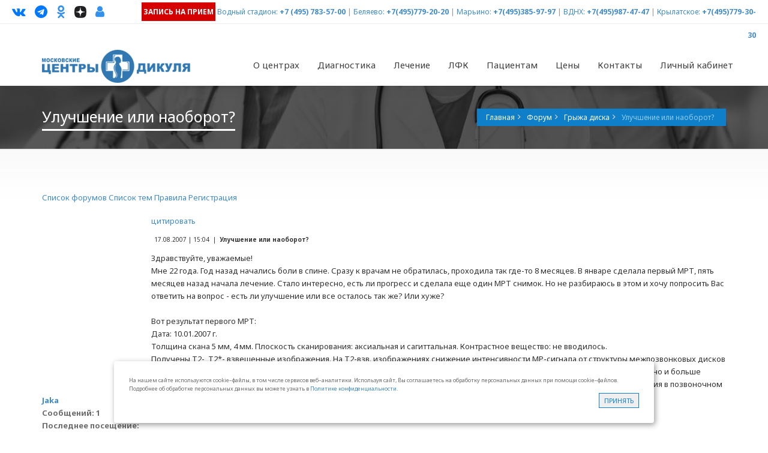

--- FILE ---
content_type: text/html; charset=utf-8
request_url: https://www.dikul.net/forum/?action=showreplies&fid=1&topic=998
body_size: 11586
content:
<!DOCTYPE HTML>
<!--[if gt IE 8]> <html class="ie9" lang="ru"> <![endif]-->
<html xmlns="http://www.w3.org/1999/xhtml" lang="ru" class="ihome" style="overflow-y: scroll;">
<head>
<meta http-equiv="Content-Type" content="text/html; charset=utf-8" />
<meta name="viewport" content="width=device-width, initial-scale=1, maximum-scale=1" />
<title>Улучшение или наоборот? – Форум: Грыжа диска | Центр Дикуля</title>
<meta name="keywords" content="" />
<meta name="description" content="Вопрос от пациента: &#9658;Улучшение или наоборот? &#9733; - Форум: Грыжа диска" />
<meta property="og:image" content="/style5/images/logo_circle.png">
<link rel="icon" href="/style5/images/logo_ico.png" type="image/png" />
<link rel="icon" href="/style5/images/favicon.svg" type="image/svg+xml">

<link href='https://fonts.googleapis.com/css?family=Open+Sans:400,700,300' rel='stylesheet' type='text/css'>
<link href='https://fonts.googleapis.com/css?family=Noto+Sans:400,700,400italic' rel='stylesheet' type='text/css'>
<link href="/style5/css/jquery-ui-1.10.3.custom.css" rel="stylesheet" />
<link href="/style5/css/animate.css" rel="stylesheet" />
<link href="/style5/font-awesome-4.7.0/css/font-awesome.min.css?v=4.7" rel="stylesheet" />
<link rel="stylesheet" type="text/css" href="/style5/css/blue.min.css?v=8" id="style-switch" />
<!-- REVOLUTION BANNER CSS SETTINGS -->
<link rel="stylesheet" type="text/css" href="/style5/rs-plugin/css/settings.min.css" media="screen" />
<!--[if IE 9]>
<link rel="stylesheet" type="text/css" href="/style5/css/ie9.css" />
<![endif]-->
<link rel="icon" type="image/png" href="/style5/images/fevicon.png">
<link rel="stylesheet" type="text/css" href="/style5/css/slides.css" />
<link rel="stylesheet" type="text/css" href="/style5/css/inline.min.css" />
<link rel="stylesheet" type="text/css" href="/style/css/tipTip.css" />
<link rel="stylesheet" type="text/css" media="all" href="/style5/css/colorbox.css" />
<link rel="stylesheet" type="text/css" media="all" href="/style5/css/responsive-tables.css" />
<link rel="stylesheet" type="text/css" href="/style5/css/fix.css?v=7" />
<script src="/style5/js/jquery.min.js"></script>
<script src="https://www.google.com/recaptcha/api.js"></script>

<style>
#cookie_notification{
display: none;
justify-content: space-between;
align-items: flex-end;
position: fixed;
bottom: 15px;
left: 50%;
width: 900px;
max-width: 90%;
transform: translateX(-50%);
padding: 25px;
background-color: white;
border-radius: 4px;
box-shadow: 2px 3px 10px rgba(0, 0, 0, 0.4);
z-index: 99999999;
}

#cookie_notification p{
margin: 0;
font-size: 0.9rem;
text-align: left;
color: $color_text;
}


@media (min-width: 576px){
#cookie_notification.show{
display: flex;
}
.cookie_accept{
margin: 0 0 0 25px;
}
}

@media (max-width: 575px){
#cookie_notification.show{
display: block;
text-align: left;
}
.cookie_accept{
margin: 10px 0 0 0;
}
}
</style>



<!-- Yandex.Metrika counter --> <script type="text/javascript" > (function(m,e,t,r,i,k,a){m[i]=m[i]||function(){(m[i].a=m[i].a||[]).push(arguments)}; m[i].l=1*new Date(); for (var j = 0; j < document.scripts.length; j++) {if (document.scripts[j].src === r) { return; }} k=e.createElement(t),a=e.getElementsByTagName(t)[0],k.async=1,k.src=r,a.parentNode.insertBefore(k,a)}) (window, document, "script", "https://mc.yandex.ru/metrika/tag.js", "ym"); ym(296599, "init", { clickmap:true, trackLinks:true, accurateTrackBounce:true, webvisor:true }); </script> <noscript><div><img src="https://mc.yandex.ru/watch/296599" style="position:absolute; left:-9999px;" alt="" /></div></noscript> <!-- /Yandex.Metrika counter -->
<!-- calltouch -->
<script>
(function(w,d,n,c){w.CalltouchDataObject=n;w[n]=function(){w[n]["callbacks"].push(arguments)};if(!w[n]["callbacks"]){w[n]["callbacks"]=[]}w[n]["loaded"]=false;if(typeof c!=="object"){c=[c]}w[n]["counters"]=c;for(var i=0;i<c.length;i+=1){p(c[i])}function p(cId){var a=d.getElementsByTagName("script")[0],s=d.createElement("script"),i=function(){a.parentNode.insertBefore(s,a)},m=typeof Array.prototype.find === 'function',n=m?"init-min.js":"init.js";s.async=true;s.src="https://mod.calltouch.ru/"+n+"?id="+cId;if(w.opera=="[object Opera]"){d.addEventListener("DOMContentLoaded",i,false)}else{i()}}})(window,document,"ct","a5b7b3bb");
</script>
<!-- calltouch -->



<div id="cookie_notification">
<p>На нашем сайте используются cookie–файлы, в том числе сервисов веб–аналитики. Используя сайт, Вы соглашаетесь на обработку персональных данных при помощи cookie–файлов. Подробнее об обработке персональных данных вы можете узнать в <a href="https://www.dikul.net/politika-konfidencialnosti/">Политике конфиденциальности</a>.</p>
<div class="fright">
<button class="button cookie_accept dept-details-butt small-but">Принять</button>
</div>
</div>

<!-- checkCookies notification -->
<script>
function checkCookies(){
let cookieDate = localStorage.getItem('cookieDate');
let cookieNotification = document.getElementById('cookie_notification');
let cookieBtn = cookieNotification.querySelector('.cookie_accept');

// Если записи про кукисы нет или она просрочена на 1 год, то показываем информацию про кукисы
if( !cookieDate || (+cookieDate + 31536000000) < Date.now() ){
cookieNotification.classList.add('show');
}

// При клике на кнопку, в локальное хранилище записывается текущая дата в системе UNIX
cookieBtn.addEventListener('click', function(){
localStorage.setItem( 'cookieDate', Date.now() );
cookieNotification.classList.remove('show');
})
}
checkCookies();
</script>
<!-- /checkCookies notification -->
</head>
<body>
<header>
<div class="header-bg">
<div class="topbar-info no-pad">
<div class="container full-width-container">
<div class="social-wrap-head col-md-2" style="padding:0 10px 0 20px">
<ul>
<!--li><a target="_blank" href="https://wa.me/message/K643Z3WCMCQOB1" rel="nofollow"><i style="color: #4ada80" class="fa fa-whatsapp head-social-icon" id="face-head" data-original-title="What's app" title=""></i></a></li-->
<li><a target="_blank" href="https://www.vk.com/dikul_ru" rel="nofollow"><i style="color: #0077FF" class="fa fa-vk head-social-icon" id="tweet-head" data-original-title="ВКонтакте" title=""></i></a></li>
<li><a target="_blank" href="https://t.me/vidikul" rel="nofollow"><!--i class="fa fa--telegram head-social-icon" id="gplus-head" data-original-title="Telegram" title=""></i--><i style="color: #0077FF" class="fa fa-telegram head-social-icon" id="tweet-head" data-original-title="ВКонтакте" title=""></i></a></li>
<li><a target="_blank" href="https://ok.ru/dikul" rel="nofollow"><i style="color: #3390ec" class="fa fa-odnoklassniki head-social-icon" id="insta-head" data-original-title="OK" title="OK" style="font-size: 17px;"></i></a></li>
<li><a target="_blank" href="https://dzen.ru/dikul" rel="nofollow"><img style="width: 20px;" class="head-social-icon" src="/i/dark-icon.svg" alt="Dzen"></a></li>

<li><a target="_blank" href="https://ws.dikul.net/LK2/" rel="nofollow"><i style="color: #3390ec" class="fa fa-user head-social-icon" id="insta-head" data-original-title="LK" title="Личный кабинет" style="font-size: 17px;"></i></a></li>
<!--li class="faq"><a href="/faq/"><i class="fa fa-question-circle head-social-icon" data-original-title="Вопрос-ответ" title="Вопрос-ответ"></i><span>Вопрос-ответ</span></a></li-->
</ul>
</div>
<div class="top-info-contact pull-right col-md-10 head-link" style="padding:0 20px 0 10px">
<a href="/sendform/" class="medium-but back-red"><b style="color: white;">Запись на прием</b></a>

<a href="/centry/vodnyy_stadion/">Водный стадион:</a> <span class="call_phone_5 ya_5" style="font-weight:bold"><a href="tel:+74957835700">+7 (495) 783-57-00</a></span> | 
<a href="/centry/centr_belyaevo/">Беляево:</a> <span class="call_phone_1 ya_1" style="font-weight:bold"><a href="tel:+74957792020">+7(495)779-20-20</a></span> | 
<a href="/centry/centr_marino/">Марьино:</a> <span style="font-weight:bold"><a href="tel:+74953859797">+7(495)385-97-97</a></span> | 
<a href="/centry/centr_lo/">ВДНХ:</a> <span class="call_phone_3 ya_3" style="font-weight:bold"><a href="tel:+74959874747">+7(495)987-47-47</a></span> | 
<a href="/centry/centr_krylatskoe/">Крылатское:</a> <span class="call_phone_4 ya_3" style="font-weight:bold"><a href="tel:+74957793030">+7(495)779-30-30</a></span>
<!--a href="/centry/centr_krylatskoe/">Крылатское:</a> <span class="call_phone_4 ya_3" style="font-weight:bold"><a href="tel:+79099831018">+7(909)983-10-18</a></span-->
<!--a class="inner-page-butt-blue tiny-but" href="https://ws.dikul.net/LK2/" style="width: 40px;"><i class="fa fa-user"></i></a-->
</div>




</div>
</div>
<div id="headerstic">
<div class="top-bar container">
<div class="row">
<nav class="navbar navbar-default" role="navigation">
<div class="container-fluid">
<div class="navbar-header">
<button type="button" class="navbar-toggle icon-list-ul" data-toggle="collapse" data-target="#bs-example-navbar-collapse-1"><span class="sr-only">Навигация</span></button>
<button type="button" class="navbar-toggle icon-phone2" data-toggle="collapse" data-target="#bs-example-navbar-collapse-2"><span class="sr-only">Навигация</span></button>
<button type="button" style="float: right;font-size: 25px;color: #2ad300;" class="hidden-lg hidden-md navbar-toggle fa fa-whatsapp" data-toggle="collapse" data-target="#bs-example-navbar-collapse-3"><span class="sr-only">Навигация</span></button>
<a href="/"><div class="logo" style="margin-top: 5px;"></div></a>
</div>
<div class="collapse navbar-collapse" id="bs-example-navbar-collapse-1">
<ul class="nav navbar-nav navbar-right" style="margin-right: -27px;">
<li class="dropdown"><a href="#" class="dropdown-toggle" data-toggle="dropdown">О центрах<b class="icon-angle-down"></b></a>
<ul class="dropdown-menu dropdown-menu-left">
<li><a href="/centry/centr_marino/">ЛДЦ Марьино</a></li>
<li><a href="/centry/centr_belyaevo/">МРЦ Беляево</a></li>
<li><a href="/centry/centr_lo/">МРЦ Лосиный остров</a></li>
<li><a href="/centry/centr_krylatskoe/">ЛДЦ Крылатское <!--sup><span style="color: #ffffff; background-color: #ff0000;">НОВЫЙ</span></sup--></a></li>
<li><a href="/centry/vodnyy_stadion/">ЛДЦ Водный стадион <sup><span style="color: #ffffff; background-color: #ff0000;">НОВЫЙ </span></sup></a></li>
<li><a href="/centry/job/">Вакансии</a></li>
<li><a href="/franchise/">Франшиза</a></li>
</ul>
</li>

<li class="dropdown"><a href="#" class="dropdown-toggle" data-toggle="dropdown">Диагностика<b class="icon-angle-down"></b></a>
<ul class="dropdown-menu dropdown-menu-left" style="width: 400px;">
<li class="dropdown"><a href="/units/diagnostic/mrt/">Магнитно-резонансная томография (МРТ)</a></li>
<li><a href="/units/diagnostic/mskt/">Мультиспиральная компьютерная томография (МСКТ)</a></li>
<li><a href="/units/diagnostic/kt/">Компьютерная томография (КТ)</a></li>
<li><a href="/units/diagnostic/rg/">Цифровая рентгенография</a></li>
<li><a href="/units/diagnostic/kod/">Компьютерно-оптическая диагностика (КОД)</a></li>
<li><a href="/units/diagnostic/bioempidans/">Биометрический анализ состава тела</a></li>
<li><a href="/units/diagnostic/densitometria/">Денситометрия</a></li>
<li class="dropdown"><a href="/units/diagnostic/uzi/">УЗИ</a>
<ul class="dropdown-menu" style="width: 300px;"><li><a href="/units/diagnostic/uzi/expert/">Ультразвуковой сканер экспертного класса</a></li></ul>
</li>
<li><a href="/units/diagnostic/ekg/">ЭКГ</a></li>
<li><a href="/units/diagnostic/holterovskoe-monitorirovanie/">Холтеровское мониторирование ЭКГ</a></li>
</ul>
</li>

<li class="dropdown"><a href="#" class="dropdown-toggle" data-toggle="dropdown">Лечение<b class="icon-angle-down"></b></a>
<ul class="dropdown-menu dropdown-menu-left" style="width: 400px;">
<li class="dropdown left-dropdown"><a href="/units/health/neurology/">Неврология</a>
<ul class="dropdown-menu" ><li><a href="/spina/">Лечение спины</a></li>
<li><a href="/units/health/neurology/cognitive_screening/">Когнитив скрининг</a></li>
<li><a href="/units/health/neurology/vnutrikostnyye_blokady/">Внутрикостные блокады</a></li></ul></li>


<li class="dropdown left-dropdown"><a href="/units/health/travmatology/">Травматология и ортопедия</a>
<ul class="dropdown-menu" >
	<li><a href="/units/health/neurology/vnutrikostnyye_blokady/">Внутрикостные блокады</a></li>
</ul></li>
<li><a href="/units/kinezi/lechenie_pozvonochnika/">ЛФК и реабилитация</a></li>
<li class="dropdown left-dropdown"><a href="#">Реабилитация</a><ul class="dropdown-menu">
<li><a href="/units/kinezi/sustav_rehab/">Реабилитация после оперативного лечения</a></li>
<li><a href="/units/health/reab_udalenie_mpd/">Реабилитации после удаления межпозвонковых грыж</a></li>
</ul></li>
<li><a href="/units/health/artrologiya/">Артрология</a></li>
<li><a href="/units/health/rheumatology/">Ревматология</a></li>
<!--li><a href="/units/health/dietolog/">Диетология</a></li-->
<!--li><a href="/units/health/podiatriya/">Подиатрия</a></li-->
<li><a href="/units/health/podiatriya/insole/">Изготовление индивидуальных стелек</a></li>
<li><a href="/units/health/fizio/">Физиотерапия</a></li>
<li><a href="/units/health/rehab-therapy/">Аппаратная терапия</a></li>
<li><a href="/units/health/refleksoterapy/">Рефлексотерапия</a></li>
<!--li><a href="/units/health/carboxy/">Карбокситерапия</a></li-->
<li><a href="/units/health/manual/">Мануальная терапия</a></li>
<li><a href="/units/health/osteopatiya/">Остеопатия</a></li>
<li><a href="/units/health/massag/">Медицинский массаж</a></li>
<li><a href="/units/health/ozonoteraphy/"> Озонотерапия</a></li>
<li><a href="/units/health/urologiya/"> Урология</a></li>
<li><a href="/units/health/gynecology/"> Гинекология </a></li>
<li><a href="/units/health/otolaringologiya/"> ЛОР (отоларингология)</a></li>
<li><a href="/units/health/pediatriya/"> Педиатрия </a></li>
<li><a href="/units/health/intravenous_therapy/"> Инфузионная терапия <sup><span style="color: #ffffff; background-color: #ff0000;">НОВОЕ </span></sup></a></li>

</ul>
</li>

<li class="dropdown"><a href="#" class="dropdown-toggle" data-toggle="dropdown">ЛФК<b class="icon-angle-down"></b></a>
<ul class="dropdown-menu dropdown-menu-left" style="width: 450px;">
<li><a href="/units/kinezi/lechenie_pozvonochnika/">Программы лечения заболеваний позвоночника</a></li>
<li><a href="/units/kinezi/lechenie_sustavov/">Программы лечения заболеваний суставов</a></li>
<li><a href="/units/kinezi/trauma_rehab/">Программы восстановительного лечения после травм</a></li>
<li><a href="/units/kinezi/covid19_rehab/">Программа реабилитация после перенесенного COVID-19</a></li>
<!--li><a href="/units/kinezi/nmes/">Нейромышечная электростимуляция (NMES-Therapy)</a></li-->
<li><a href="/korrekciya_osanki/">Программа коррекции осанки у детей и подростков</a></li>
<li><a href="/units/kinezi/vosst_posle_rodov/">Программа восстановления после родов</a></li>
<li><a href="/units/kinezi/kineziotaip/">Кинезиотейпинг</a></li>
<li><a href="/units/kinezi/reabilitacija_posle_endoprotezirovanija_tazobedren/">Программа реабилитации после эндопротезирования
</a></li>





</ul>
</li>
<li class="dropdown"><a href="#" class="dropdown-toggle" data-toggle="dropdown">Пациентам<b class="icon-angle-down"></b></a>
<ul class="dropdown-menu" style="width: 400px;">
<li class="dropdown left-dropdown"><a href="/price/">Цены</a>
<ul class="dropdown-menu" >
                                            <li><a href="/price/price-bl/">Центр "Беляево"</a></li>
                                            <li><a href="/price/price-lo/">Центр "Лосиный остров"</a></li>
                            <li><a href="/price/price-ma/">Центр "Марьино"</a></li>
                            <li><a href="/price/price-kr/">Центр "Крылатское"</a></li>
 <li><a href="/price/price-vs/">Центр "Водный стадион"</a></li>
                                        </ul>

</li>
<li><a href="/centry/sotrudniki/">Врачи и специалисты</a></li>
<li><a href="/sendform/" style="color:red; font-weight:bold;">Запись на прием</a></li>
<li><a href="/units/diagnostic/mrt/">Запись на МРТ</a></li>
<li><a href="/lfk-record/">Запись на ЛФК</a></li>
<li><a href="/discount/" style="color:red; font-weight:bold;">Акции и скидки</a></li>


<li class="dropdown left-dropdown"><a href="/korrekciya_osanki/">Детям</a>
    <ul class="dropdown-menu" style="width: auto;" >
            <li><a href="/zdorovie_spinki/">Программа групповых занятий "Здоровые спинки"  <sup><span style="color: #ffffff; background-color: #ff0000;">НОВАЯ</span></sup></a></li>
            <li><a href="/korrekciya_osanki/">Индивидуальная программа "Коррекция сколиотической осанки"</a></li>
            <li><a href="/units/health/podiatriya/insole/">Изготовление индивидуальных ортопедических стелек</a></li>
            <li><a href="/units/health/manual/dentist_help_child/">Программа для коррекции задержки речевого развития</a></li>
            <li><a href="/units/health/otolaringologiya/"> ЛОР (отоларингология)</a></li>
            <li><a href="/units/health/pediatriya/"> Педиатрия </a></li>
    </ul>

</li>



<li><a href="/faq/">Вопрос-ответ</a></li>
<li><a href="https://ws.dikul.net/LK2/">Личный кабинет</a></li>
<li><a href="/dikulincenter/">График приема В.И.Дикуля</a></li>
<li><a href="/grafik/">График работы врачей и специалистов</a></li>
<li><a href="/raspisanie/">Расписание гимнастики</a></li>
<li><a href="/otziv/">Прочитать/написать отзыв</a></li>
<li><a href="/dikul/">Биография В.И.Дикуля</a></li>
<li><a href="/wiki/">Энциклопедия заболеваний</a></li>
<!--li><noindex><a target="_blank" href="http://www.alpha-doctor.com/" rel="nofollow">Лечение в Германии <img src="/files/images/dikul/ger.png" alt="" /></a></noindex></li-->
</ul>
</li>

<!--li class="dropdown"><a href="#" class="dropdown-toggle" data-toggle="dropdown">Детям<b class="icon-angle-down"></b></a>

<ul class="dropdown-menu dropdown-menu-right" style="width: 450px;">
<li><a href="/zdorovie_spinki/">Программа групповых занятий "Здоровые спинки"  <sup><span style="color: #ffffff; background-color: #ff0000;">НОВАЯ</span></sup></a></li>
<li><a href="/korrekciya_osanki/">Индивидуальная программа "Коррекция сколиотической осанки"</a></li>
<li><a href="/units/health/podiatriya/insole/">Изготовление индивидуальных ортопедических стелек</a></li>
<li><a href="/units/health/manual/dentist_help_child/">Программа для коррекции задержки речевого развития</a></li>
<li><a href="/units/health/otolaringologiya/"> ЛОР (отоларингология)</a></li>
<li><a href="/units/health/pediatriya/"> Педиатрия </a></li>
</ul>

</li-->

<li class="dropdown"><a href="/price/" class="dropdown-toggle" data-toggle="dropdown">Цены<b class="icon-angle-down"></b></a>
<ul class="dropdown-menu dropdown-menu-right" style="width: 220px;">
   <li><a href="/price/price-bl/">Центр "Беляево"</a></li>
   <li><a href="/price/price-lo/">Центр "Лосиный остров"</a></li>
   <li><a href="/price/price-ma/">Центр "Марьино"</a></li>
   <li><a href="/price/price-kr/">Центр "Крылатское"<!--sup><span style="color: #ffffff; background-color: #ff0000;">НОВЫЙ</span></sup--></a></li>
   <li><a href="/price/price-vs/">Центр "Водный стадион"<sup><span style="color: #ffffff; background-color: #ff0000;">НОВЫЙ</span></sup></a></li>
   <li><a href="/discount/" style="color:red; font-weight:bold;">Акции и скидки</a></li>
</ul>
</li>
<li class="dropdown"><a href="/contact/" class="dropdown-toggle" data-toggle="dropdown" onclick="$(location).attr('href',$(this).attr('href'));">Контакты<b class="icon-angle-down"></b></a>
<ul class="dropdown-menu">
<li><a href="/contact/belyaevo/">Центр "Беляево"</a></li>
<li><a href="/contact/lo/">Центр "Лосиный остров"</a></li>
<li><a href="/contact/marino/">Центр "Марьино"</a></li>
<li><a href="/contact/krylatskoe/">Центр "Крылатское"<!--sup><span style="color: #ffffff; background-color: #ff0000;">НОВЫЙ</span></sup--></a></li>
<li><a href="/contact/vodnyy_stadion/">Центр "Водный стадион"<sup><span style="color: #ffffff; background-color: #ff0000;">НОВЫЙ</span></sup></a></li>
</ul>
</li>
<li><a href="https://ws.dikul.net/LK2/">Личный кабинет</a></li>
</ul>
</div>
                                    <div class="hide-mid collapse navbar-collapse option-drop" id="bs-example-navbar-collapse-2">
                                        <ul class="nav navbar-nav navbar-right other-op head-link">
                                            <li class="call_phone_m_1 ya_m_1"><a href="tel:+74957792020"><i class="menu-icon fa fa-phone" aria-hidden="true"></i>+7(495)779-20-20 - Беляево</a><a href="https://t.me/+79031202099" style="float: right;"><i class="menu-icon fa fa--telegram" aria-hidden="true"></i></a></li>
                                            <li class="call_phone_m_3 ya_m_3"><a href="tel:+74959874747"><i class="menu-icon fa fa-phone" aria-hidden="true"></i>+7(495)987-47-47 - Лосиный остров</a><a href="https://t.me/dikullo" style="float: right;"><i class="menu-icon fa fa--telegram" aria-hidden="true"></i></a></li>
                                            <li><a href="tel:+74953859797"><i class="menu-icon fa fa-phone" aria-hidden="true"></i>+7(495)385-97-97 - Марьино</a><a href="https://t.me/+79296476927" style="float: right;"><i class="menu-icon fa fa--telegram" aria-hidden="true"></i></a></li>
                                            <li class="call_phone_m_4 ya_m_4"><a href="tel:+74957793030"><i class="menu-icon fa fa-phone" aria-hidden="true"></i>+7(495)779-30-30 - Крылатское</a><a href="https://t.me/+79099831018" style="float: right;"><i  class="menu-icon fa fa--telegram" aria-hidden="true"></i></a></li>
                                             <li class="call_phone_m_5 ya_m_5"><a href="tel:+74957835700"><i class="menu-icon fa fa-phone" aria-hidden="true"></i>+7(495)783-57-00 - Водный стадион</a><a href="https://t.me/dikulvs" style="float: right;"><i class="menu-icon fa fa--telegram" aria-hidden="true"></i></a></li>
                                            <li><a href="/sendform/" class="red"><i class="menu-icon fa fa-user-plus" aria-hidden="true"></i>Запись на прием OnLine</a></li>
                                            <li><a href="/faq/"><i class="menu-icon fa fa-question-circle" aria-hidden="true"></i>Вопрос-ответ</a></li>
                                            <li><a href="https://ws.dikul.net/LK2/" class="red"><i class="menu-icon fa fa-user-plus" aria-hidden="true"></i>Личный кабинет</a></li>
                                            <li><a target="_blank" href="https://www.vk.com/dikul_ru" rel="nofollow"><i  style="color: #0077FF; background: #fff; border-radius: 10%;" class="menu-icon fa fa-vk" aria-hidden="true"></i>/dikul_ru</a></li>
                                            <li><a target="_blank" href="https://ok.ru/dikul" rel="nofollow"><i style="background: #3390ec;" class="menu-icon fa fa-odnoklassniki" aria-hidden="true"></i>/dikul</a></li>
                                            <li><a target="_blank" href="https://t.me/vidikul" rel="nofollow"><i class="menu-icon fa fa--telegram" aria-hidden="true"></i>/vidikul</a></li>
                                        </ul>
                                    </div>



                                    <div class="hide-mid collapse navbar-collapse option-drop" id="bs-example-navbar-collapse-3">
                                        <ul class="nav navbar-nav navbar-right other-op head-link">
<li><a href="/sendform/" class="red"><i class="menu-icon fa fa-user-plus" aria-hidden="true"></i>Запись на прием OnLine</a></li>
                                            <li class="call_phone_m_1 ya_m_1"><a href="https://t.me/+79031202099" style="float: left;"><i class="menu-icon fa fa--telegram" aria-hidden="true"></i>Telegram Беляево</a></li>
                                            <li class="call_phone_m_3 ya_m_3"><a href="https://t.me/dikullo" style="float: left;"><i class="menu-icon fa fa--telegram" aria-hidden="true"></i>Telegram Лосиный остров</a></li>
                                            <li class="call_phone_m_2 ya_m_2"><a href="https://t.me/+79296476927" style="float: left;"><i class="menu-icon fa fa--telegram" aria-hidden="true"></i>Telegram Марьино</a></li>
<li class="call_phone_m_4 ya_m_4"><a href="https://t.me/+79099831018" style="float: left;"><i class="menu-icon fa fa--telegram" aria-hidden="true"></i>Telegram Крылатское</a></li>
<li class="call_phone_m_5 ya_m_5"><a href="https://t.me/dikulvs" style="float: left;"><i class="menu-icon fa fa--telegram" aria-hidden="true"></i>Telegram Водный стадион</a></li>
                                        </ul>
                                    </div>

<style>
.fa--telegram {
  display: inline-block;
background: white;
  background-repeat: no-repeat;
  background-size: 100% 100%;
  background-image: url("data:image/svg+xml,%3Csvg xmlns='http://www.w3.org/2000/svg' viewBox='0 0 1792 1792'%3E%3Cpath fill='%231f8aff' d='m1189 1307l147-693q9-44-10.5-63t-51.5-7L410 877q-29 11-39.5 25t-2.5 26.5t32 19.5l221 69l513-323q21-14 32-6q7 5-4 15l-415 375l-16 228q23 0 45-22l108-104l224 165q64 36 81-38m603-411q0 182-71 348t-191 286t-286 191t-348 71t-348-71t-286-191t-191-286T0 896t71-348t191-286T548 71T896 0t348 71t286 191t191 286t71 348'/%3E%3C/svg%3E");
}
</style>




</div>
</nav>
</div>
</div>
</div>
</div>
</header>
<section class="complete-content">
<div class="about-intro-wrap pull-left">
<div class="bread-crumb-wrap ibc-wrap-5">
<div class="container">
<div class="inner-page-title-wrap col-xs-12 col-md-12 col-sm-12">
<div class="bread-heading"><h1>Улучшение или наоборот?</h1></div>
<div class="bread-crumb pull-right">
<ul itemscope itemtype="http://schema.org/BreadcrumbList">
<li itemprop="itemListElement" itemscope itemtype=http://schema.org/ListItem><a itemscope id="1" itemtype=http://schema.org/Thing itemprop="item" href="/" class="special"><span itemprop="name">Главная</span></a><meta itemprop="position" content="1" /></li><li itemprop="itemListElement" itemscope itemtype=http://schema.org/ListItem><a itemscope itemtype=http://schema.org/Thing itemprop="item" id="2" href="/forum/" class="special"><span itemprop="name">Форум</span></a><meta itemprop="position" content="2" /></li><li itemprop="itemListElement" itemscope itemtype=http://schema.org/ListItem><a itemscope itemtype=http://schema.org/Thing itemprop="item" id="2" href="/forum/?action=showtopics&fid=1" class="special"><span itemprop="name">Грыжа диска</span></a><meta itemprop="position" content="2" /></li><li itemprop="itemListElement" itemscope itemtype=http://schema.org/ListItem><span itemscope itemtype=http://schema.org/Thing itemprop="item" id="2"><span itemprop="name">Улучшение или наоборот?</span></span><meta itemprop="position" content="2" /></li>
</ul>
</div>

</div>
</div>
</div>

<div class="container">
<div class="row">
<div class="col-xs-12 col-sm-12 col-md-12 col-lg-12">
﻿<script type="text/javascript">
function openUserWin(open_url) {
var ourWindow = window.open(open_url,'1','toolbar=0,menubar=0,resizable=0,marginwidth=0,marginheight=0,scrollbars=0,location=0,status=0,width=340,height=455');
if ( navigator.appVersion.indexOf("2.0") != 0 ) ourWindow.top.focus();
}
</script>

<table class="forum_menu"><tr><td>

<a href="/forum/">Список форумов</a>

<a href="/forum/?action=showtopics&fid=1">Список тем</a>



<a href="/forum/?action=rules&fid=1&start=1">Правила</a>

<a href="/auth/?action=registration">Регистрация</a>


</td></tr></table>


<table class="forum-posts" id="forumposts">
<thead>
</thead>

<table class="forum-posts">
<tbody>
<tr><th class="ava">
<br><a href="/auth/Jaka/" title="Информация о пользователе">Jaka</a>
<p>
Сообщений:&nbsp;1<br>
Последнее&nbsp;посещение:<br>2007-08-20 13:47:22
</p>
</th>
<td>
<p class="forum-quote"><a href="/forum/?action=showreplies&fid=1&topic=998&id=998&start=1&quote=998#postForm">цитировать</a></p>
<h6>17.08.2007 | 15:04&nbsp;&nbsp;|&nbsp;&nbsp;<strong>Улучшение или наоборот?</strong></h6>

Здравствуйте, уважаемые!<br />
Мне 22 года. Год назад начались боли в спине. Сразу к врачам не обратилась, проходила так где-то 8 месяцев. В январе сделала первый МРТ, пять месяцев назад начала лечение. Стало интересно, есть ли прогресс и сделала еще один МРТ снимок. Но не разбираюсь в этом и хочу попросить Вас ответить на вопрос - есть ли улучшение или все осталось так же? Или хуже?<br />
<br />
Вот результат первого МРТ:<br />
Дата: 10.01.2007 г.<br />
Толщина скана 5 мм, 4 мм. Плоскость сканирования: аксиальная и сагиттальная. Контрастное вещество: не вводилось.<br />
Получены Т2-, Т2*- взвешенные изображения. На Т2-взв. изображениях снижение интенсивности МР-сигнала от структуры межпозвонковых дисков L4-L5, L5-S1 с уменьшением их высоты, с выраженной протрузией диска L4-L5 кзади срединно, с пролабацией диска кзади срединно и больше вправо на 1,0 см, задняя продольная связка оттеснена, дуральный мешок компримирован. Дополнительные объемные образования в позвоночном канале не обнаружены. Высота тел позвонков не снижена. Деструктивные изменения не определяются.<br />
Заключение: Грыжа диска L5-S1. Протрузия диска L4-L5. Дегенеративные изменения дисков L4-L5, L5-S1.<br />
<br />
Вот результат второго:<br />
Дата: 16.08.2007 г.<br />
Искусственное контрастирование: без введения МР-контрастных средств.<br />
На серии МР-томограмм пояснично-крестцового отдела позвоночника лордоз сглажен, отмечается умеренный правосторонний сколиоз. Определяется пролабация межпозвонковых дисков в просвет позвоночного канала на уровнях L3-4 (по центру) до 0,3 см, L4-5 (по центру) до 0,45 см и L5-S1 (парамедианно справа) до 1,0 см. Высота дисков L4-5 и L5-S1 снижена, МР-сигнал за счет дегидратации.<br />
Спинной мозг прослеживается до уровня L1 позвонка, имеет обычную конфигурацию, ширину и однородную структуру. Дуральное пространство проходимо на всем протяжении, деформировано в местах пролабации. Оболочки спинного мозга и структура субарахноидального пространства без существенных изменений. Эпиконус спинного мозга имеет четкий и ровный контур, однородную структуру. Корешки конского хваста четко дифференцируются отдельно.<br />
Окружающая жировая клетчатка не изменена. Паравертебральные мягкие ткани без особенностей.<br />
Заключение: МР-признаки грыжи межпозвоночного диска L5-S1. Протрузии дисков L3-4, L4-5. Остеохондроз пояснично-крестцового отдела позвоночника.<br />
<br />
С нетерпением жду ответа. Спасибо большое.
<!--<div class="forum_signature"></div>-->
<div align="right">
</div>
</td>
</tr>
</tbody>
</table>
<table class="forum-posts">
<tbody>
<tr><th class="ava">
<br><a href="/auth/semochkina/" title="Информация о пользователе">semochkina</a>
<p>
Сообщений:&nbsp;585<br>
Последнее&nbsp;посещение:<br>2009-07-23 12:49:44
</p>
</th>
<td>
<p class="forum-quote"><a href="/forum/?action=showreplies&fid=1&topic=998&id=1010&start=1&quote=1010#postForm">цитировать</a></p>
<h6>22.08.2007 | 18:17&nbsp;&nbsp;|&nbsp;&nbsp;<strong>Улучшение или наоборот?</strong></h6>

Здравствуйте!<br />
По снимкам МРТ динамики не отмечается, так как на 1-ом снимке: не полное описание сегментов позвоночного столба, 2-ой снимок описан более подробно. Лечение возможно консервативное.
<!--<div class="forum_signature"></div>-->
<div align="right">
</div>
</td>
</tr>
</tbody>
</table>
</table>
<br><br>
<script type="text/javascript">
var obj = document.getElementById("forumposts");
if (obj)
{
var items = obj.getElementsByTagName("TBODY");
for (var i = 0, lim = items.length; i < lim; i++)
{
var row = items[i];
if (i%2 != 0) row.className = "dark";
}
}
</script>



<form id="topicFilter" name="topicFilter" action="/forum/?action=showreplies&fid=1&topic=998&start=1" method="GET">
<input type="hidden" name="fid" value="1">
<input type="hidden" name="topic" value="998">
<input type="hidden" name="action" value="showreplies">
<input type="hidden" name="lang" value="rus">
<input type="hidden" name="link" value="forum">

<table class="forum-options">
<tr>
<td style="border: none;">
<h6>Опции просмотра</h6>
<table>
<tr>
<td>Показывать за последний</td>
<td><select name="filter[period]">
<option value="0" >всё время</option>
<option value="1" >день</option>
<option value="7" >неделю</option>
<option value="14" >две недели</option>
<option value="30" >месяц</option>
<option value="91" >три месяца</option>
<option value="183" >полгода</option>
<option value="365" >год</option>
</select>&nbsp;&nbsp;&nbsp;
<td>сортировать
<td><select name="filter[order]">
<option value="0" >по убыванию даты</option>
<option value="1" >по возрастанию даты</option>
</select>
<td><button type="submit">Показать</button>
</tr>
</table>

</td>
</tr>
</table>
</form>





</div>
</div>
</div>
</div>

<div class="services-content-wrap">
<div class="container">
<div class="no-pad icon-boxes-1"> 
                    <div class="col-sm-4 col-xs-12 col-md-4 col-lg-4">
                     <div class="icon-box-3 wow fadeInUp" data-wow-delay="0.2s" data-wow-offset="150">
                                  	<div class="icon-boxwrap2"><i class="fa fa-user icon-box-back2"></i></div>
                        <div class="icon-box2-title">Запись на прием</div>
                        <p>Записаться на прием в режиме реального времени</p>
                        <div class="iconbox-readmore"><a href="/sendform/">Записаться</a></div>
                     </div>   
                    </div>
                    <div class="col-sm-4 col-xs-12 col-md-4 col-lg-4">
                     <div class="icon-box-3 wow fadeInUp" data-wow-delay="0.2s" data-wow-offset="150">
                                  	<div class="icon-boxwrap2"><i class="fa fa-question icon-box-back2"></i></div>
                        <div class="icon-box2-title">Вопрос-ответ</div>
                        <p>На вопросы отвечают наши ведущие специалисты</p>
                        <div class="iconbox-readmore"><a  href="/faq/#q">Задать вопрос</a></div>
                     </div>   
                    </div>
                    <div class="col-sm-4 col-xs-12 col-md-4 col-lg-4">
                     <div class="icon-box-3 wow fadeInUp" data-wow-delay="0.2s" data-wow-offset="150">
                                  	<div class="icon-boxwrap2"><i class="fa fa-book icon-box-back2"></i></div>
                        <div class="icon-box2-title">Энциклопедия</div>
                        <p>Вся информация о заболеваниях позвоночника</p>
                        <div class="iconbox-readmore"><a href="/wiki/">Перейти</a></div>
                     </div>   
                    </div>            
</div>




</div>
</div>
</section>
<div class="complete-footer">
<footer id="footer">
<div class="container">
<div class="row">
<a href="#"><div class="foot-logo col-xs-12 no-pad"></div></a>
<div class="col-xs-12 col-sm-6 col-lg-20 recent-post-foot foot-widget">
<div class="foot-widget-title">ЛДЦ &laquo;Водный стадион&raquo;</div>
<address class="foot-address">
<div class="col-xs-12 no-pad"><i class="icon-globe address-icons"></i>м. Водный стадион, <br /> Ленинградское шоссе, 58с53</div>
<div class="col-xs-12 no-pad"><i class="icon-phone2 address-icons"></i><span class="call_phone_5 ya_5">+7 (495) 783-57-00</span></div>
<div class="col-xs-12 no-pad"><i class="icon-mail address-icons"></i>vs@dikul.ru</div>
</address>
</div>
<div class="col-xs-12 col-sm-6 col-lg-20 recent-post-foot foot-widget">
<div class="foot-widget-title">ЛДЦ &laquo;Крылатское&raquo;</div>
<address class="foot-address">
<div class="col-xs-12 no-pad"><i class="icon-globe address-icons"></i>м. Крылатское, <br /> ул. Осенний б-р 4</div>
<div class="col-xs-12 no-pad"><i class="icon-phone2 address-icons"></i><span class="call_phone_4 ya_4">+7 495 779-30-30</span><!--+7 909 983-10-18--></div>
<div class="col-xs-12 no-pad"><i class="icon-mail address-icons"></i>krylatskoe@dikul.ru</div>
</address>
</div>
<div class="col-xs-12 col-sm-6 col-lg-20 recent-post-foot foot-widget">
<div class="foot-widget-title">МРЦ &laquo;Беляево&raquo;</div>
<address class="foot-address">
<div class="col-xs-12 no-pad"><i class="icon-globe address-icons"></i>м. Беляево, <br /> ул. Миклухо-Маклая 44</div>
<div class="col-xs-12 no-pad"><i class="icon-phone2 address-icons"></i><span class="call_phone_1 ya_1">+7 495 779-20-20</span></div>
<div class="col-xs-12 no-pad"><i class="icon-mail address-icons"></i>belyaevo@dikul.ru</div>
</address>
</div>
<div class="col-xs-12 col-sm-6 col-lg-20 recent-tweet-foot foot-widget">
<div class="foot-widget-title">МРЦ &laquo;Лосиный остров&raquo;</div>
<address class="foot-address">
<div class="col-xs-12 no-pad"><i class="icon-globe address-icons"></i>м. ВДНХ, <br /> Ярославское ш. 116 к.1</div>
<div class="col-xs-12 no-pad"><i class="icon-phone2 address-icons"></i><span class="call_phone_3 ya_3">+7 495 987-47-47</span></div>
<div class="col-xs-12 no-pad"><i class="icon-mail address-icons"></i>lo@dikul.ru</div>
</address>
</div>
<div class="col-xs-12 col-sm-6 col-lg-20 foot-widget">
<div class="foot-widget-title">ЛДЦ &laquo;Марьино&raquo;</div>
<address class="foot-address">
<div class="col-xs-12 no-pad"><i class="icon-globe address-icons"></i>м. Марьино, <br /> Новочеркасский б-р 55 к.2</div>
<div class="col-xs-12 no-pad"><i class="icon-phone2 address-icons"></i><span class="call_phone_2 ya_2">+7 495 385-97-97</span></div>
<div class="col-xs-12 no-pad"><i class="icon-mail address-icons"></i>maryno@dikul.ru</div>
</address>
</div>
</div>
</div>
</footer>
<div class="bottom-footer">
<div class="container">
<div class="row">
<div class="col-xs-12 col-sm-12 col-md-12 foot-widget-bottom">
                    <p class="col-xs-12 col-md-5 no-pad">Copyright 2026 Московские центры В.И.Дикуля®</p>
                    <ul class="foot-menu col-xs-12 col-md-7 no-pad">
						<li><a href="/centry/licenses/">Лицензии</a></li>
						<li><a class="ibox cboxElement" href="/files/images/licenses/t_2_b.jpg">Свидетельство на товарный знак</a>
						<a class="ibox cboxElement" href="/files/images/licenses/t_2_b_p.jpg" ></a><a class="ibox cboxElement" href="/files/images/licenses/svid.jpg" ></a></li>
						<li><a href="/sitemap/">Карта сайта</a></li>
<li><a href="/politika-konfidencialnosti/">Политика конфиденциальности</a></li>
                    </ul>
                </div>




</div>
</div>
</div>
</div>
<script src="/style5/js/jquery-ui-1.10.3.custom.min.js"></script>
<script src="/style5/bootstrap-new/js/bootstrap.min.js"></script>
<script src="/style5/rs-plugin/js/jquery.themepunch.tools.min.js"></script>
<script src="/style5/rs-plugin/js/jquery.themepunch.revolution.min.js"></script>
<script src="/style5/js/jquery.scrollUp.min.js"></script>
<script src="/style5/js/jquery.sticky.min.js"></script>
<script src="/style5/js/jquery.flexisel.min.js"></script>
<script src="/style5/js/jquery.imedica.min.js"></script>
<script src="/style5/js/custom-imedicajs.js"></script>
<script src="/style5/js/custom.js"></script>
<script src="/style5/js/jquery.mixitup.min.js"></script>
<script src="/js/jquery.tipTip.minified.js"></script>
<script src="/js/jquery.colorbox.js"></script>
<script src="/style5/js/scripts.js"></script>
</body>
</html>


--- FILE ---
content_type: application/javascript; charset=UTF-8
request_url: https://www.dikul.net/js/jquery.colorbox.js
body_size: 15497
content:
(function($,document,window){var
defaults={transition:"elastic",speed:300,width:false,initialWidth:"600",innerWidth:false,maxWidth:false,height:false,initialHeight:"450",innerHeight:false,maxHeight:false,scalePhotos:true,scrolling:true,inline:false,html:false,iframe:false,fastIframe:true,photo:false,href:false,title:false,rel:false,opacity:0.9,preloading:true,current:"Фото {current} из {total}",previous:"назад",next:"вперед",close:"закрыть",open:false,returnFocus:true,loop:true,slideshow:false,slideshowAuto:true,slideshowSpeed:2500,slideshowStart:"start slideshow",slideshowStop:"stop slideshow",onOpen:false,onLoad:false,onComplete:false,onCleanup:false,onClosed:false,overlayClose:true,escKey:true,arrowKey:true,top:false,bottom:false,left:false,right:false,fixed:false,data:undefined},colorbox='colorbox',prefix='cbox',boxElement=prefix+'Element',event_open=prefix+'_open',event_load=prefix+'_load',event_complete=prefix+'_complete',event_cleanup=prefix+'_cleanup',event_closed=prefix+'_closed',event_purge=prefix+'_purge',isIE=$.browser.msie&&!$.support.opacity,isIE6=isIE&&$.browser.version<7,event_ie6=prefix+'_IE6',$overlay,$box,$wrap,$content,$topBorder,$leftBorder,$rightBorder,$bottomBorder,$related,$window,$loaded,$loadingBay,$loadingOverlay,$title,$current,$slideshow,$next,$prev,$close,$groupControls,settings,interfaceHeight,interfaceWidth,loadedHeight,loadedWidth,element,index,photo,open,active,closing,loadingTimer,publicMethod,div="div";function $tag(tag,id,css){var element=document.createElement(tag);if(id){element.id=prefix+id;}if(css){element.style.cssText=css;}return $(element);}function getIndex(increment){var
max=$related.length,newIndex=(index+increment)%max;return(newIndex<0)?max+newIndex:newIndex;}function setSize(size,dimension){return Math.round((/%/.test(size)?((dimension==='x'?$window.width():$window.height())/100):1)*parseInt(size,10));}function isImage(url){return settings.photo||/\.(gif|png|jpe?g|bmp|ico)((#|\?).*)?$/i.test(url);}function makeSettings(){var i;settings=$.extend({},$.data(element,colorbox));for(i in settings){if($.isFunction(settings[i])&&i.slice(0,2)!=='on'){settings[i]=settings[i].call(element);}}settings.rel=settings.rel||element.rel||'nofollow';settings.href=settings.href||$(element).attr('href');settings.title=settings.title||element.title;if(typeof settings.href==="string"){settings.href=$.trim(settings.href);}}function trigger(event,callback){$.event.trigger(event);if(callback){callback.call(element);}}function slideshow(){var
timeOut,className=prefix+"Slideshow_",click="click."+prefix,start,stop,clear;if(settings.slideshow&&$related[1]){start=function(){$slideshow.text(settings.slideshowStop).unbind(click).bind(event_complete,function(){if(index<$related.length-1||settings.loop){timeOut=setTimeout(publicMethod.next,settings.slideshowSpeed);}}).bind(event_load,function(){clearTimeout(timeOut);}).one(click+' '+event_cleanup,stop);$box.removeClass(className+"off").addClass(className+"on");timeOut=setTimeout(publicMethod.next,settings.slideshowSpeed);};stop=function(){clearTimeout(timeOut);$slideshow.text(settings.slideshowStart).unbind([event_complete,event_load,event_cleanup,click].join(' ')).one(click,function(){publicMethod.next();start();});$box.removeClass(className+"on").addClass(className+"off");};if(settings.slideshowAuto){start();}else{stop();}}else{$box.removeClass(className+"off "+className+"on");}}function launch(target){if(!closing){element=target;makeSettings();$related=$(element);index=0;if(settings.rel!=='nofollow'){$related=$('.'+boxElement).filter(function(){var relRelated=$.data(this,colorbox).rel||this.rel;return(relRelated===settings.rel);});index=$related.index(element);if(index===-1){$related=$related.add(element);index=$related.length-1;}}if(!open){open=active=true;$box.show();if(settings.returnFocus){try{element.blur();$(element).one(event_closed,function(){try{this.focus();}catch(e){}});}catch(e){}}$overlay.css({"opacity":+settings.opacity,"cursor":settings.overlayClose?"pointer":"auto"}).show();settings.w=setSize(settings.initialWidth,'x');settings.h=setSize(settings.initialHeight,'y');publicMethod.position();if(isIE6){$window.bind('resize.'+event_ie6+' scroll.'+event_ie6,function(){$overlay.css({width:$window.width(),height:$window.height(),top:$window.scrollTop(),left:$window.scrollLeft()});}).trigger('resize.'+event_ie6);}trigger(event_open,settings.onOpen);$groupControls.add($title).hide();$close.html(settings.close).show();}publicMethod.load(true);}}publicMethod=$.fn[colorbox]=$[colorbox]=function(options,callback){var $this=this;options=options||{};publicMethod.init();if(!$this[0]){if($this.selector){return $this;}$this=$('<a/>');options.open=true;}if(callback){options.onComplete=callback;}$this.each(function(){$.data(this,colorbox,$.extend({},$.data(this,colorbox)||defaults,options));$(this).addClass(boxElement);});if(($.isFunction(options.open)&&options.open.call($this))||options.open){launch($this[0]);}return $this;};publicMethod.init=function(){if(!$box){if(!$('body')[0]){$(publicMethod.init);return;}$window=$(window);$box=$tag(div).attr({id:colorbox,'class':isIE?prefix+(isIE6?'IE6':'IE'):''});$overlay=$tag(div,"Overlay",isIE6?'position:absolute':'').hide();$wrap=$tag(div,"Wrapper");$content=$tag(div,"Content").append($loaded=$tag(div,"LoadedContent",'width:0; height:0; overflow:hidden'),$loadingOverlay=$tag(div,"LoadingOverlay").add($tag(div,"LoadingGraphic")),$title=$tag(div,"Title"),$current=$tag(div,"Current"),$next=$tag(div,"Next"),$prev=$tag(div,"Previous"),$slideshow=$tag(div,"Slideshow").bind(event_open,slideshow),$close=$tag(div,"Close"));$wrap.append($tag(div).append($tag(div,"TopLeft"),$topBorder=$tag(div,"TopCenter"),$tag(div,"TopRight")),$tag(div,false,'clear:left').append($leftBorder=$tag(div,"MiddleLeft"),$content,$rightBorder=$tag(div,"MiddleRight")),$tag(div,false,'clear:left').append($tag(div,"BottomLeft"),$bottomBorder=$tag(div,"BottomCenter"),$tag(div,"BottomRight"))).find('div div').css({'float':'left'});$loadingBay=$tag(div,false,'position:absolute; width:9999px; visibility:hidden; display:none');$('body').prepend($overlay,$box.append($wrap,$loadingBay));interfaceHeight=$topBorder.height()+$bottomBorder.height()+$content.outerHeight(true)-$content.height();interfaceWidth=$leftBorder.width()+$rightBorder.width()+$content.outerWidth(true)-$content.width();loadedHeight=$loaded.outerHeight(true);loadedWidth=$loaded.outerWidth(true);$box.css({"padding-bottom":interfaceHeight,"padding-right":interfaceWidth}).hide();$next.click(function(){publicMethod.next();});$prev.click(function(){publicMethod.prev();});$close.click(function(){publicMethod.close();});$groupControls=$next.add($prev).add($current).add($slideshow);$overlay.click(function(){if(settings.overlayClose){publicMethod.close();}});$(document).bind('keydown.'+prefix,function(e){var key=e.keyCode;if(open&&settings.escKey&&key===27){e.preventDefault();publicMethod.close();}if(open&&settings.arrowKey&&$related[1]){if(key===37){e.preventDefault();$prev.click();}else if(key===39){e.preventDefault();$next.click();}}});}};publicMethod.remove=function(){$box.add($overlay).remove();$box=null;$('.'+boxElement).removeData(colorbox).removeClass(boxElement);};publicMethod.position=function(speed,loadedCallback){var top=0,left=0,offset=$box.offset();$window.unbind('resize.'+prefix);$box.css({top:-99999,left:-99999});if(settings.fixed&&!isIE6){$box.css({position:'fixed'});}else{top=$window.scrollTop();left=$window.scrollLeft();$box.css({position:'absolute'});}if(settings.right!==false){left+=Math.max($window.width()-settings.w-loadedWidth-interfaceWidth-setSize(settings.right,'x'),0);}else if(settings.left!==false){left+=setSize(settings.left,'x');}else{left+=Math.round(Math.max($window.width()-settings.w-loadedWidth-interfaceWidth,0)/2);}if(settings.bottom!==false){top+=Math.max($window.height()-settings.h-loadedHeight-interfaceHeight-setSize(settings.bottom,'y'),0);}else if(settings.top!==false){top+=setSize(settings.top,'y');}else{top+=Math.round(Math.max($window.height()-settings.h-loadedHeight-interfaceHeight,0)/2);}$box.css({top:offset.top,left:offset.left});speed=($box.width()===settings.w+loadedWidth&&$box.height()===settings.h+loadedHeight)?0:speed||0;$wrap[0].style.width=$wrap[0].style.height="9999px";function modalDimensions(that){$topBorder[0].style.width=$bottomBorder[0].style.width=$content[0].style.width=that.style.width;$loadingOverlay[0].style.height=$loadingOverlay[1].style.height=$content[0].style.height=$leftBorder[0].style.height=$rightBorder[0].style.height=that.style.height;}$box.dequeue().animate({width:settings.w+loadedWidth,height:settings.h+loadedHeight,top:top,left:left},{duration:speed,complete:function(){modalDimensions(this);active=false;$wrap[0].style.width=(settings.w+loadedWidth+interfaceWidth)+"px";$wrap[0].style.height=(settings.h+loadedHeight+interfaceHeight)+"px";if(loadedCallback){loadedCallback();}setTimeout(function(){$window.bind('resize.'+prefix,publicMethod.position);},1);},step:function(){modalDimensions(this);}});};publicMethod.resize=function(options){if(open){options=options||{};if(options.width){settings.w=setSize(options.width,'x')-loadedWidth-interfaceWidth;}if(options.innerWidth){settings.w=setSize(options.innerWidth,'x');}$loaded.css({width:settings.w});if(options.height){settings.h=setSize(options.height,'y')-loadedHeight-interfaceHeight;}if(options.innerHeight){settings.h=setSize(options.innerHeight,'y');}if(!options.innerHeight&&!options.height){$loaded.css({height:"auto"});settings.h=$loaded.height();}$loaded.css({height:settings.h});publicMethod.position(settings.transition==="none"?0:settings.speed);}};publicMethod.prep=function(object){if(!open){return;}var callback,speed=settings.transition==="none"?0:settings.speed;$loaded.remove();$loaded=$tag(div,'LoadedContent').append(object);function getWidth(){settings.w=settings.w||$loaded.width();settings.w=settings.mw&&settings.mw<settings.w?settings.mw:settings.w;return settings.w;}function getHeight(){settings.h=settings.h||$loaded.height();settings.h=settings.mh&&settings.mh<settings.h?settings.mh:settings.h;return settings.h;}$loaded.hide().appendTo($loadingBay.show()).css({width:getWidth(),overflow:settings.scrolling?'auto':'hidden'}).css({height:getHeight()}).prependTo($content);$loadingBay.hide();$(photo).css({'float':'none'});if(isIE6){$('select').not($box.find('select')).filter(function(){return this.style.visibility!=='hidden';}).css({'visibility':'hidden'}).one(event_cleanup,function(){this.style.visibility='inherit';});}callback=function(){var preload,i,total=$related.length,iframe,frameBorder='frameBorder',allowTransparency='allowTransparency',complete,src,img;if(!open){return;}function removeFilter(){if(isIE){$box[0].style.removeAttribute('filter');}}complete=function(){clearTimeout(loadingTimer);$loadingOverlay.hide();trigger(event_complete,settings.onComplete);};if(isIE){if(photo){$loaded.fadeIn(100);}}$title.html(settings.title).add($loaded).show();if(total>1){if(typeof settings.current==="string"){$current.html(settings.current.replace('{current}',index+1).replace('{total}',total)).show();}$next[(settings.loop||index<total-1)?"show":"hide"]().html(settings.next);$prev[(settings.loop||index)?"show":"hide"]().html(settings.previous);if(settings.slideshow){$slideshow.show();}if(settings.preloading){preload=[getIndex(-1),getIndex(1)];while((i=$related[preload.pop()])){src=$.data(i,colorbox).href||i.href;if($.isFunction(src)){src=src.call(i);}if(isImage(src)){img=new Image();img.src=src;}}}}else{$groupControls.hide();}if(settings.iframe){iframe=$tag('iframe')[0];if(frameBorder in iframe){iframe[frameBorder]=0;}if(allowTransparency in iframe){iframe[allowTransparency]="true";}iframe.name=prefix+(+new Date());if(settings.fastIframe){complete();}else{$(iframe).one('load',complete);}iframe.src=settings.href;if(!settings.scrolling){iframe.scrolling="no";}$(iframe).addClass(prefix+'Iframe').appendTo($loaded).one(event_purge,function(){iframe.src="//about:blank";});}else{complete();}if(settings.transition==='fade'){$box.fadeTo(speed,1,removeFilter);}else{removeFilter();}};if(settings.transition==='fade'){$box.fadeTo(speed,0,function(){publicMethod.position(0,callback);});}else{publicMethod.position(speed,callback);}};publicMethod.load=function(launched){var href,setResize,prep=publicMethod.prep;active=true;photo=false;element=$related[index];if(!launched){makeSettings();}trigger(event_purge);trigger(event_load,settings.onLoad);settings.h=settings.height?setSize(settings.height,'y')-loadedHeight-interfaceHeight:settings.innerHeight&&setSize(settings.innerHeight,'y');settings.w=settings.width?setSize(settings.width,'x')-loadedWidth-interfaceWidth:settings.innerWidth&&setSize(settings.innerWidth,'x');settings.mw=settings.w;settings.mh=settings.h;if(settings.maxWidth){settings.mw=setSize(settings.maxWidth,'x')-loadedWidth-interfaceWidth;settings.mw=settings.w&&settings.w<settings.mw?settings.w:settings.mw;}if(settings.maxHeight){settings.mh=setSize(settings.maxHeight,'y')-loadedHeight-interfaceHeight;settings.mh=settings.h&&settings.h<settings.mh?settings.h:settings.mh;}href=settings.href;loadingTimer=setTimeout(function(){$loadingOverlay.show();},100);if(settings.inline){$tag(div).hide().insertBefore($(href)[0]).one(event_purge,function(){$(this).replaceWith($loaded.children());});prep($(href));}else if(settings.iframe){prep(" ");}else if(settings.html){prep(settings.html);}else if(isImage(href)){$(photo=new Image()).addClass(prefix+'Photo').error(function(){settings.title=false;prep($tag(div,'Error').text('This image could not be loaded'));}).load(function(){var percent;photo.onload=null;if(settings.scalePhotos){setResize=function(){photo.height-=photo.height*percent;photo.width-=photo.width*percent;};if(settings.mw&&photo.width>settings.mw){percent=(photo.width-settings.mw)/photo.width;setResize();}if(settings.mh&&photo.height>settings.mh){percent=(photo.height-settings.mh)/photo.height;setResize();}}if(settings.h){photo.style.marginTop=Math.max(settings.h-photo.height,0)/2+'px';}if($related[1]&&(index<$related.length-1||settings.loop)){photo.style.cursor='pointer';photo.onclick=function(){publicMethod.next();};}if(isIE){photo.style.msInterpolationMode='bicubic';}setTimeout(function(){prep(photo);},1);});setTimeout(function(){photo.src=href;},1);}else if(href){$loadingBay.load(href,settings.data,function(data,status,xhr){prep(status==='error'?$tag(div,'Error').text('Request unsuccessful: '+xhr.statusText):$(this).contents());});}};publicMethod.next=function(){if(!active&&$related[1]&&(index<$related.length-1||settings.loop)){index=getIndex(1);publicMethod.load();}};publicMethod.prev=function(){if(!active&&$related[1]&&(index||settings.loop)){index=getIndex(-1);publicMethod.load();}};publicMethod.close=function(){if(open&&!closing){closing=true;open=false;trigger(event_cleanup,settings.onCleanup);$window.unbind('.'+prefix+' .'+event_ie6);$overlay.fadeTo(200,0);$box.stop().fadeTo(300,0,function(){$box.add($overlay).css({'opacity':1,cursor:'auto'}).hide();trigger(event_purge);$loaded.remove();setTimeout(function(){closing=false;trigger(event_closed,settings.onClosed);},1);});}};publicMethod.element=function(){return $(element);};publicMethod.settings=defaults;$('.'+boxElement,document).live('click',function(e){if(!(e.which>1||e.shiftKey||e.altKey||e.metaKey)){e.preventDefault();launch(this);}});publicMethod.init();}(jQuery,document,this));